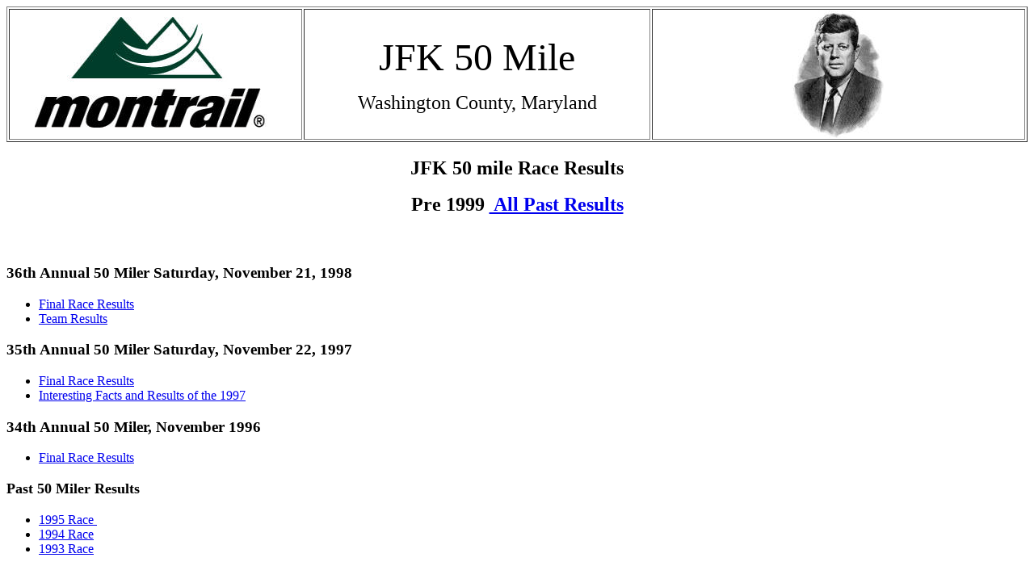

--- FILE ---
content_type: text/html
request_url: http://jfk50milemdt.org/Pre%201999%20Races.htm
body_size: 832
content:
<html>

<head>
<meta http-equiv="Content-Language" content="en-us">
<meta http-equiv="Content-Type" content="text/html; charset=windows-1252">
<title>50 Mile Results Pre - 1999</title>
</head>

<body>

<table border="1" width="100%" id="table1">
	<tr>
		<td nowrap align="center" width="359">
		<img border="0" src="images/Montrailcolorstack.jpg" width="295" height="137">&nbsp</img>
		<td width="425">
		<p align="center"><font size="7">JFK 50 Mile</font></p>
		<p align="center"><font size="5">Washington County, Maryland</font></td>
		<td>
		<p align="center">
		<img border="0" src="images/JFK.jpg" width="116" height="158"></td>
	</tr>
</table>
<h3 align="center"><font size="5">JFK 50 mile Race Results</font></h3>
<p align="center"><b><font size="5">Pre 1999
<a href="jfk50MILEPASTPERFORMACES.htm">&nbsp;All Past Results</a></font></b></p>
<h3>&nbsp;</h3>
<h3>36th Annual 50 Miler Saturday, November 21, 1998</h3>

<ul>
  <li><a href="1998/JFK98RES.TXT">Final Race Results</a></li>
  <li><a href="1998/team.txt">Team Results</a></li>
</ul>

<h3>35th Annual 50 Miler Saturday, November 22, 1997</h3>

<ul>
  <li><a href="JFK97RS.TXT">Final Race Results</a></li>
  <li><a href="interest.htm">Interesting Facts and Results of the 1997</a></li>
</ul>

<h3>34th Annual 50 Miler, November 1996</h3>

<ul>
  <li><a href="JFK1996.txt">Final Race Results</a></li>
</ul>

<h3><font size="4">Past 50 Miler Results</font></h3>
<ul>
  <li><a href="JFK95RS.TXT">1995 Race&nbsp;</a></li>
  <li><a href="JFK94RS.TXT">1994 Race</a></li>
  <li><a href="JFK93RS.TXT">1993 Race</a></li>
</ul>

<p>&nbsp;</p>

</body>

</html>
